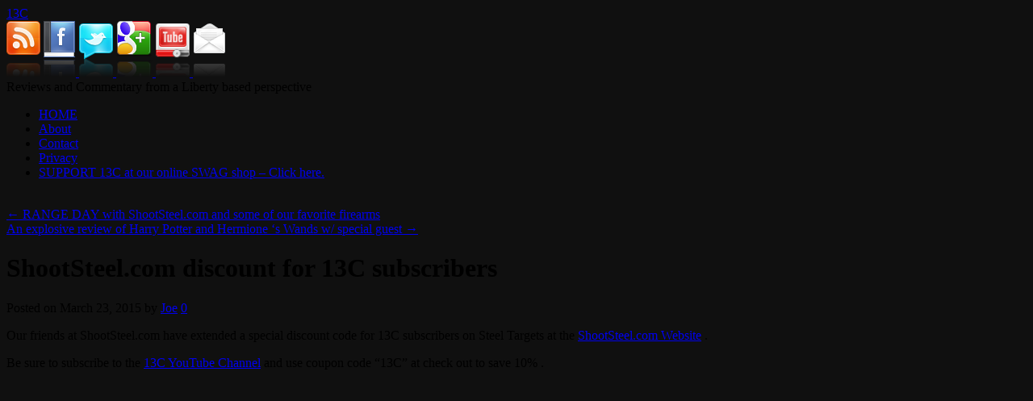

--- FILE ---
content_type: text/html; charset=UTF-8
request_url: https://13cgunreviews.com/shootsteel-com-discount-for-13c-subscribers/
body_size: 12962
content:
<!DOCTYPE html>
<html dir="ltr" lang="en-US"
	prefix="og: https://ogp.me/ns#" >
<head>
<meta charset="UTF-8" />

<link rel="profile" href="http://gmpg.org/xfn/11" />



		<!-- All in One SEO 4.2.8 - aioseo.com -->
		<title>ShootSteel.com discount for 13C subscribers - 13C</title>
		<meta name="description" content="Our friends at ShootSteel.com have extended a special discount code for 13C subscribers on Steel Targets at the ShootSteel.com Website . Be sure to subscribe to the 13C YouTube Channel and use coupon code &quot;13C&quot; at check out to save 10% . https://www.youtube.com/watch?v=JpydGpwapHs" />
		<meta name="robots" content="max-image-preview:large" />
		<link rel="canonical" href="https://13cgunreviews.com/shootsteel-com-discount-for-13c-subscribers/" />
		<meta name="generator" content="All in One SEO (AIOSEO) 4.2.8 " />
		<meta property="og:locale" content="en_US" />
		<meta property="og:site_name" content="13C - Reviews and Commentary from a Liberty based perspective" />
		<meta property="og:type" content="article" />
		<meta property="og:title" content="ShootSteel.com discount for 13C subscribers - 13C" />
		<meta property="og:description" content="Our friends at ShootSteel.com have extended a special discount code for 13C subscribers on Steel Targets at the ShootSteel.com Website . Be sure to subscribe to the 13C YouTube Channel and use coupon code &quot;13C&quot; at check out to save 10% . https://www.youtube.com/watch?v=JpydGpwapHs" />
		<meta property="og:url" content="https://13cgunreviews.com/shootsteel-com-discount-for-13c-subscribers/" />
		<meta property="article:published_time" content="2015-03-23T23:05:32+00:00" />
		<meta property="article:modified_time" content="2015-03-23T23:05:32+00:00" />
		<meta name="twitter:card" content="summary_large_image" />
		<meta name="twitter:title" content="ShootSteel.com discount for 13C subscribers - 13C" />
		<meta name="twitter:description" content="Our friends at ShootSteel.com have extended a special discount code for 13C subscribers on Steel Targets at the ShootSteel.com Website . Be sure to subscribe to the 13C YouTube Channel and use coupon code &quot;13C&quot; at check out to save 10% . https://www.youtube.com/watch?v=JpydGpwapHs" />
		<script type="application/ld+json" class="aioseo-schema">
			{"@context":"https:\/\/schema.org","@graph":[{"@type":"BlogPosting","@id":"https:\/\/13cgunreviews.com\/shootsteel-com-discount-for-13c-subscribers\/#blogposting","name":"ShootSteel.com discount for 13C subscribers - 13C","headline":"ShootSteel.com discount for 13C subscribers","author":{"@id":"https:\/\/13cgunreviews.com\/author\/joeadmin\/#author"},"publisher":{"@id":"https:\/\/13cgunreviews.com\/#organization"},"datePublished":"2015-03-23T23:05:32-06:00","dateModified":"2015-03-23T23:05:32-06:00","inLanguage":"en-US","mainEntityOfPage":{"@id":"https:\/\/13cgunreviews.com\/shootsteel-com-discount-for-13c-subscribers\/#webpage"},"isPartOf":{"@id":"https:\/\/13cgunreviews.com\/shootsteel-com-discount-for-13c-subscribers\/#webpage"},"articleSection":"Reviews, code, coupon, discount, range day, ShootSteel, Shootsteel.com, steel, steel plates"},{"@type":"BreadcrumbList","@id":"https:\/\/13cgunreviews.com\/shootsteel-com-discount-for-13c-subscribers\/#breadcrumblist","itemListElement":[{"@type":"ListItem","@id":"https:\/\/13cgunreviews.com\/#listItem","position":1,"item":{"@type":"WebPage","@id":"https:\/\/13cgunreviews.com\/","name":"Home","description":"Reviews and Commentary from a Liberty based perspective","url":"https:\/\/13cgunreviews.com\/"},"nextItem":"https:\/\/13cgunreviews.com\/shootsteel-com-discount-for-13c-subscribers\/#listItem"},{"@type":"ListItem","@id":"https:\/\/13cgunreviews.com\/shootsteel-com-discount-for-13c-subscribers\/#listItem","position":2,"item":{"@type":"WebPage","@id":"https:\/\/13cgunreviews.com\/shootsteel-com-discount-for-13c-subscribers\/","name":"ShootSteel.com discount for 13C subscribers","description":"Our friends at ShootSteel.com have extended a special discount code for 13C subscribers on Steel Targets at the ShootSteel.com Website . Be sure to subscribe to the 13C YouTube Channel and use coupon code \"13C\" at check out to save 10% . https:\/\/www.youtube.com\/watch?v=JpydGpwapHs","url":"https:\/\/13cgunreviews.com\/shootsteel-com-discount-for-13c-subscribers\/"},"previousItem":"https:\/\/13cgunreviews.com\/#listItem"}]},{"@type":"Organization","@id":"https:\/\/13cgunreviews.com\/#organization","name":"13C","url":"https:\/\/13cgunreviews.com\/"},{"@type":"WebPage","@id":"https:\/\/13cgunreviews.com\/shootsteel-com-discount-for-13c-subscribers\/#webpage","url":"https:\/\/13cgunreviews.com\/shootsteel-com-discount-for-13c-subscribers\/","name":"ShootSteel.com discount for 13C subscribers - 13C","description":"Our friends at ShootSteel.com have extended a special discount code for 13C subscribers on Steel Targets at the ShootSteel.com Website . Be sure to subscribe to the 13C YouTube Channel and use coupon code \"13C\" at check out to save 10% . https:\/\/www.youtube.com\/watch?v=JpydGpwapHs","inLanguage":"en-US","isPartOf":{"@id":"https:\/\/13cgunreviews.com\/#website"},"breadcrumb":{"@id":"https:\/\/13cgunreviews.com\/shootsteel-com-discount-for-13c-subscribers\/#breadcrumblist"},"author":"https:\/\/13cgunreviews.com\/author\/joeadmin\/#author","creator":"https:\/\/13cgunreviews.com\/author\/joeadmin\/#author","datePublished":"2015-03-23T23:05:32-06:00","dateModified":"2015-03-23T23:05:32-06:00"},{"@type":"WebSite","@id":"https:\/\/13cgunreviews.com\/#website","url":"https:\/\/13cgunreviews.com\/","name":"13C","description":"Reviews and Commentary from a Liberty based perspective","inLanguage":"en-US","publisher":{"@id":"https:\/\/13cgunreviews.com\/#organization"}}]}
		</script>
		<!-- All in One SEO -->

<link rel='dns-prefetch' href='//www.avantlink.com' />
<link rel="alternate" type="application/rss+xml" title="13C &raquo; Feed" href="https://13cgunreviews.com/feed/" />
<link rel="alternate" type="application/rss+xml" title="13C &raquo; Comments Feed" href="https://13cgunreviews.com/comments/feed/" />
<link rel="alternate" type="application/rss+xml" title="13C &raquo; ShootSteel.com discount for 13C subscribers Comments Feed" href="https://13cgunreviews.com/shootsteel-com-discount-for-13c-subscribers/feed/" />
<script type="text/javascript">
window._wpemojiSettings = {"baseUrl":"https:\/\/s.w.org\/images\/core\/emoji\/14.0.0\/72x72\/","ext":".png","svgUrl":"https:\/\/s.w.org\/images\/core\/emoji\/14.0.0\/svg\/","svgExt":".svg","source":{"concatemoji":"https:\/\/13cgunreviews.com\/wp-includes\/js\/wp-emoji-release.min.js?ver=6.1.9"}};
/*! This file is auto-generated */
!function(e,a,t){var n,r,o,i=a.createElement("canvas"),p=i.getContext&&i.getContext("2d");function s(e,t){var a=String.fromCharCode,e=(p.clearRect(0,0,i.width,i.height),p.fillText(a.apply(this,e),0,0),i.toDataURL());return p.clearRect(0,0,i.width,i.height),p.fillText(a.apply(this,t),0,0),e===i.toDataURL()}function c(e){var t=a.createElement("script");t.src=e,t.defer=t.type="text/javascript",a.getElementsByTagName("head")[0].appendChild(t)}for(o=Array("flag","emoji"),t.supports={everything:!0,everythingExceptFlag:!0},r=0;r<o.length;r++)t.supports[o[r]]=function(e){if(p&&p.fillText)switch(p.textBaseline="top",p.font="600 32px Arial",e){case"flag":return s([127987,65039,8205,9895,65039],[127987,65039,8203,9895,65039])?!1:!s([55356,56826,55356,56819],[55356,56826,8203,55356,56819])&&!s([55356,57332,56128,56423,56128,56418,56128,56421,56128,56430,56128,56423,56128,56447],[55356,57332,8203,56128,56423,8203,56128,56418,8203,56128,56421,8203,56128,56430,8203,56128,56423,8203,56128,56447]);case"emoji":return!s([129777,127995,8205,129778,127999],[129777,127995,8203,129778,127999])}return!1}(o[r]),t.supports.everything=t.supports.everything&&t.supports[o[r]],"flag"!==o[r]&&(t.supports.everythingExceptFlag=t.supports.everythingExceptFlag&&t.supports[o[r]]);t.supports.everythingExceptFlag=t.supports.everythingExceptFlag&&!t.supports.flag,t.DOMReady=!1,t.readyCallback=function(){t.DOMReady=!0},t.supports.everything||(n=function(){t.readyCallback()},a.addEventListener?(a.addEventListener("DOMContentLoaded",n,!1),e.addEventListener("load",n,!1)):(e.attachEvent("onload",n),a.attachEvent("onreadystatechange",function(){"complete"===a.readyState&&t.readyCallback()})),(e=t.source||{}).concatemoji?c(e.concatemoji):e.wpemoji&&e.twemoji&&(c(e.twemoji),c(e.wpemoji)))}(window,document,window._wpemojiSettings);
</script>
<style type="text/css">
img.wp-smiley,
img.emoji {
	display: inline !important;
	border: none !important;
	box-shadow: none !important;
	height: 1em !important;
	width: 1em !important;
	margin: 0 0.07em !important;
	vertical-align: -0.1em !important;
	background: none !important;
	padding: 0 !important;
}
</style>
	<link rel='stylesheet' id='absolum_css-css' href='http://13cgunreviews.com/wp-content/themes/absolum/style.css?ver=6.1.9' type='text/css' media='all' />
<link rel='stylesheet' id='wp-block-library-css' href='https://13cgunreviews.com/wp-includes/css/dist/block-library/style.min.css?ver=6.1.9' type='text/css' media='all' />
<link rel='stylesheet' id='classic-theme-styles-css' href='https://13cgunreviews.com/wp-includes/css/classic-themes.min.css?ver=1' type='text/css' media='all' />
<style id='global-styles-inline-css' type='text/css'>
body{--wp--preset--color--black: #000000;--wp--preset--color--cyan-bluish-gray: #abb8c3;--wp--preset--color--white: #ffffff;--wp--preset--color--pale-pink: #f78da7;--wp--preset--color--vivid-red: #cf2e2e;--wp--preset--color--luminous-vivid-orange: #ff6900;--wp--preset--color--luminous-vivid-amber: #fcb900;--wp--preset--color--light-green-cyan: #7bdcb5;--wp--preset--color--vivid-green-cyan: #00d084;--wp--preset--color--pale-cyan-blue: #8ed1fc;--wp--preset--color--vivid-cyan-blue: #0693e3;--wp--preset--color--vivid-purple: #9b51e0;--wp--preset--gradient--vivid-cyan-blue-to-vivid-purple: linear-gradient(135deg,rgba(6,147,227,1) 0%,rgb(155,81,224) 100%);--wp--preset--gradient--light-green-cyan-to-vivid-green-cyan: linear-gradient(135deg,rgb(122,220,180) 0%,rgb(0,208,130) 100%);--wp--preset--gradient--luminous-vivid-amber-to-luminous-vivid-orange: linear-gradient(135deg,rgba(252,185,0,1) 0%,rgba(255,105,0,1) 100%);--wp--preset--gradient--luminous-vivid-orange-to-vivid-red: linear-gradient(135deg,rgba(255,105,0,1) 0%,rgb(207,46,46) 100%);--wp--preset--gradient--very-light-gray-to-cyan-bluish-gray: linear-gradient(135deg,rgb(238,238,238) 0%,rgb(169,184,195) 100%);--wp--preset--gradient--cool-to-warm-spectrum: linear-gradient(135deg,rgb(74,234,220) 0%,rgb(151,120,209) 20%,rgb(207,42,186) 40%,rgb(238,44,130) 60%,rgb(251,105,98) 80%,rgb(254,248,76) 100%);--wp--preset--gradient--blush-light-purple: linear-gradient(135deg,rgb(255,206,236) 0%,rgb(152,150,240) 100%);--wp--preset--gradient--blush-bordeaux: linear-gradient(135deg,rgb(254,205,165) 0%,rgb(254,45,45) 50%,rgb(107,0,62) 100%);--wp--preset--gradient--luminous-dusk: linear-gradient(135deg,rgb(255,203,112) 0%,rgb(199,81,192) 50%,rgb(65,88,208) 100%);--wp--preset--gradient--pale-ocean: linear-gradient(135deg,rgb(255,245,203) 0%,rgb(182,227,212) 50%,rgb(51,167,181) 100%);--wp--preset--gradient--electric-grass: linear-gradient(135deg,rgb(202,248,128) 0%,rgb(113,206,126) 100%);--wp--preset--gradient--midnight: linear-gradient(135deg,rgb(2,3,129) 0%,rgb(40,116,252) 100%);--wp--preset--duotone--dark-grayscale: url('#wp-duotone-dark-grayscale');--wp--preset--duotone--grayscale: url('#wp-duotone-grayscale');--wp--preset--duotone--purple-yellow: url('#wp-duotone-purple-yellow');--wp--preset--duotone--blue-red: url('#wp-duotone-blue-red');--wp--preset--duotone--midnight: url('#wp-duotone-midnight');--wp--preset--duotone--magenta-yellow: url('#wp-duotone-magenta-yellow');--wp--preset--duotone--purple-green: url('#wp-duotone-purple-green');--wp--preset--duotone--blue-orange: url('#wp-duotone-blue-orange');--wp--preset--font-size--small: 13px;--wp--preset--font-size--medium: 20px;--wp--preset--font-size--large: 36px;--wp--preset--font-size--x-large: 42px;--wp--preset--spacing--20: 0.44rem;--wp--preset--spacing--30: 0.67rem;--wp--preset--spacing--40: 1rem;--wp--preset--spacing--50: 1.5rem;--wp--preset--spacing--60: 2.25rem;--wp--preset--spacing--70: 3.38rem;--wp--preset--spacing--80: 5.06rem;}:where(.is-layout-flex){gap: 0.5em;}body .is-layout-flow > .alignleft{float: left;margin-inline-start: 0;margin-inline-end: 2em;}body .is-layout-flow > .alignright{float: right;margin-inline-start: 2em;margin-inline-end: 0;}body .is-layout-flow > .aligncenter{margin-left: auto !important;margin-right: auto !important;}body .is-layout-constrained > .alignleft{float: left;margin-inline-start: 0;margin-inline-end: 2em;}body .is-layout-constrained > .alignright{float: right;margin-inline-start: 2em;margin-inline-end: 0;}body .is-layout-constrained > .aligncenter{margin-left: auto !important;margin-right: auto !important;}body .is-layout-constrained > :where(:not(.alignleft):not(.alignright):not(.alignfull)){max-width: var(--wp--style--global--content-size);margin-left: auto !important;margin-right: auto !important;}body .is-layout-constrained > .alignwide{max-width: var(--wp--style--global--wide-size);}body .is-layout-flex{display: flex;}body .is-layout-flex{flex-wrap: wrap;align-items: center;}body .is-layout-flex > *{margin: 0;}:where(.wp-block-columns.is-layout-flex){gap: 2em;}.has-black-color{color: var(--wp--preset--color--black) !important;}.has-cyan-bluish-gray-color{color: var(--wp--preset--color--cyan-bluish-gray) !important;}.has-white-color{color: var(--wp--preset--color--white) !important;}.has-pale-pink-color{color: var(--wp--preset--color--pale-pink) !important;}.has-vivid-red-color{color: var(--wp--preset--color--vivid-red) !important;}.has-luminous-vivid-orange-color{color: var(--wp--preset--color--luminous-vivid-orange) !important;}.has-luminous-vivid-amber-color{color: var(--wp--preset--color--luminous-vivid-amber) !important;}.has-light-green-cyan-color{color: var(--wp--preset--color--light-green-cyan) !important;}.has-vivid-green-cyan-color{color: var(--wp--preset--color--vivid-green-cyan) !important;}.has-pale-cyan-blue-color{color: var(--wp--preset--color--pale-cyan-blue) !important;}.has-vivid-cyan-blue-color{color: var(--wp--preset--color--vivid-cyan-blue) !important;}.has-vivid-purple-color{color: var(--wp--preset--color--vivid-purple) !important;}.has-black-background-color{background-color: var(--wp--preset--color--black) !important;}.has-cyan-bluish-gray-background-color{background-color: var(--wp--preset--color--cyan-bluish-gray) !important;}.has-white-background-color{background-color: var(--wp--preset--color--white) !important;}.has-pale-pink-background-color{background-color: var(--wp--preset--color--pale-pink) !important;}.has-vivid-red-background-color{background-color: var(--wp--preset--color--vivid-red) !important;}.has-luminous-vivid-orange-background-color{background-color: var(--wp--preset--color--luminous-vivid-orange) !important;}.has-luminous-vivid-amber-background-color{background-color: var(--wp--preset--color--luminous-vivid-amber) !important;}.has-light-green-cyan-background-color{background-color: var(--wp--preset--color--light-green-cyan) !important;}.has-vivid-green-cyan-background-color{background-color: var(--wp--preset--color--vivid-green-cyan) !important;}.has-pale-cyan-blue-background-color{background-color: var(--wp--preset--color--pale-cyan-blue) !important;}.has-vivid-cyan-blue-background-color{background-color: var(--wp--preset--color--vivid-cyan-blue) !important;}.has-vivid-purple-background-color{background-color: var(--wp--preset--color--vivid-purple) !important;}.has-black-border-color{border-color: var(--wp--preset--color--black) !important;}.has-cyan-bluish-gray-border-color{border-color: var(--wp--preset--color--cyan-bluish-gray) !important;}.has-white-border-color{border-color: var(--wp--preset--color--white) !important;}.has-pale-pink-border-color{border-color: var(--wp--preset--color--pale-pink) !important;}.has-vivid-red-border-color{border-color: var(--wp--preset--color--vivid-red) !important;}.has-luminous-vivid-orange-border-color{border-color: var(--wp--preset--color--luminous-vivid-orange) !important;}.has-luminous-vivid-amber-border-color{border-color: var(--wp--preset--color--luminous-vivid-amber) !important;}.has-light-green-cyan-border-color{border-color: var(--wp--preset--color--light-green-cyan) !important;}.has-vivid-green-cyan-border-color{border-color: var(--wp--preset--color--vivid-green-cyan) !important;}.has-pale-cyan-blue-border-color{border-color: var(--wp--preset--color--pale-cyan-blue) !important;}.has-vivid-cyan-blue-border-color{border-color: var(--wp--preset--color--vivid-cyan-blue) !important;}.has-vivid-purple-border-color{border-color: var(--wp--preset--color--vivid-purple) !important;}.has-vivid-cyan-blue-to-vivid-purple-gradient-background{background: var(--wp--preset--gradient--vivid-cyan-blue-to-vivid-purple) !important;}.has-light-green-cyan-to-vivid-green-cyan-gradient-background{background: var(--wp--preset--gradient--light-green-cyan-to-vivid-green-cyan) !important;}.has-luminous-vivid-amber-to-luminous-vivid-orange-gradient-background{background: var(--wp--preset--gradient--luminous-vivid-amber-to-luminous-vivid-orange) !important;}.has-luminous-vivid-orange-to-vivid-red-gradient-background{background: var(--wp--preset--gradient--luminous-vivid-orange-to-vivid-red) !important;}.has-very-light-gray-to-cyan-bluish-gray-gradient-background{background: var(--wp--preset--gradient--very-light-gray-to-cyan-bluish-gray) !important;}.has-cool-to-warm-spectrum-gradient-background{background: var(--wp--preset--gradient--cool-to-warm-spectrum) !important;}.has-blush-light-purple-gradient-background{background: var(--wp--preset--gradient--blush-light-purple) !important;}.has-blush-bordeaux-gradient-background{background: var(--wp--preset--gradient--blush-bordeaux) !important;}.has-luminous-dusk-gradient-background{background: var(--wp--preset--gradient--luminous-dusk) !important;}.has-pale-ocean-gradient-background{background: var(--wp--preset--gradient--pale-ocean) !important;}.has-electric-grass-gradient-background{background: var(--wp--preset--gradient--electric-grass) !important;}.has-midnight-gradient-background{background: var(--wp--preset--gradient--midnight) !important;}.has-small-font-size{font-size: var(--wp--preset--font-size--small) !important;}.has-medium-font-size{font-size: var(--wp--preset--font-size--medium) !important;}.has-large-font-size{font-size: var(--wp--preset--font-size--large) !important;}.has-x-large-font-size{font-size: var(--wp--preset--font-size--x-large) !important;}
.wp-block-navigation a:where(:not(.wp-element-button)){color: inherit;}
:where(.wp-block-columns.is-layout-flex){gap: 2em;}
.wp-block-pullquote{font-size: 1.5em;line-height: 1.6;}
</style>
<link rel='stylesheet' id='avantlink_rp_style-css' href='https://13cgunreviews.com/wp-content/plugins/avantlink-wp/css/rp_style.css?ver=6.1.9' type='text/css' media='all' />
<link rel='stylesheet' id='avantlink_ps_style-css' href='https://13cgunreviews.com/wp-content/plugins/avantlink-wp/css/ps_style.css?ver=6.1.9' type='text/css' media='all' />
<link rel='stylesheet' id='__EPYT__style-css' href='https://13cgunreviews.com/wp-content/plugins/youtube-embed-plus/styles/ytprefs.min.css?ver=14.1.4.1' type='text/css' media='all' />
<style id='__EPYT__style-inline-css' type='text/css'>

                .epyt-gallery-thumb {
                        width: 33.333%;
                }
                
</style>
<link rel='stylesheet' id='counterize_stylesheet-css' href='https://13cgunreviews.com/wp-content/plugins/counterize/counterize.css.php?ver=6.1.9' type='text/css' media='all' />
<script type='text/javascript' src='https://13cgunreviews.com/wp-includes/js/jquery/jquery.min.js?ver=3.6.1' id='jquery-core-js'></script>
<script type='text/javascript' src='https://13cgunreviews.com/wp-includes/js/jquery/jquery-migrate.min.js?ver=3.3.2' id='jquery-migrate-js'></script>
<script type='text/javascript' src='http://13cgunreviews.com/wp-content/themes/absolum/js/carousel.js?ver=6.1.9' id='carousel-js'></script>
<script type='text/javascript' id='__ytprefs__-js-extra'>
/* <![CDATA[ */
var _EPYT_ = {"ajaxurl":"https:\/\/13cgunreviews.com\/wp-admin\/admin-ajax.php","security":"c04f282c7c","gallery_scrolloffset":"20","eppathtoscripts":"https:\/\/13cgunreviews.com\/wp-content\/plugins\/youtube-embed-plus\/scripts\/","eppath":"https:\/\/13cgunreviews.com\/wp-content\/plugins\/youtube-embed-plus\/","epresponsiveselector":"[\"iframe.__youtube_prefs__\",\"iframe[src*='youtube.com']\",\"iframe[src*='youtube-nocookie.com']\",\"iframe[data-ep-src*='youtube.com']\",\"iframe[data-ep-src*='youtube-nocookie.com']\",\"iframe[data-ep-gallerysrc*='youtube.com']\"]","epdovol":"1","version":"14.1.4.1","evselector":"iframe.__youtube_prefs__[src], iframe[src*=\"youtube.com\/embed\/\"], iframe[src*=\"youtube-nocookie.com\/embed\/\"]","ajax_compat":"","ytapi_load":"light","pause_others":"","stopMobileBuffer":"1","facade_mode":"","not_live_on_channel":"","vi_active":"","vi_js_posttypes":[]};
/* ]]> */
</script>
<script type='text/javascript' src='https://13cgunreviews.com/wp-content/plugins/youtube-embed-plus/scripts/ytprefs.min.js?ver=14.1.4.1' id='__ytprefs__-js'></script>
<script type='text/javascript' src='https://13cgunreviews.com/wp-content/plugins/counterize/counterize.js.php?ver=6.1.9' id='counterize_javascript-js'></script>
<link rel="https://api.w.org/" href="https://13cgunreviews.com/wp-json/" /><link rel="alternate" type="application/json" href="https://13cgunreviews.com/wp-json/wp/v2/posts/475" /><link rel="EditURI" type="application/rsd+xml" title="RSD" href="https://13cgunreviews.com/xmlrpc.php?rsd" />
<link rel="wlwmanifest" type="application/wlwmanifest+xml" href="https://13cgunreviews.com/wp-includes/wlwmanifest.xml" />
<meta name="generator" content="WordPress 6.1.9" />
<link rel='shortlink' href='https://13cgunreviews.com/?p=475' />
<link rel="alternate" type="application/json+oembed" href="https://13cgunreviews.com/wp-json/oembed/1.0/embed?url=https%3A%2F%2F13cgunreviews.com%2Fshootsteel-com-discount-for-13c-subscribers%2F" />
<link rel="alternate" type="text/xml+oembed" href="https://13cgunreviews.com/wp-json/oembed/1.0/embed?url=https%3A%2F%2F13cgunreviews.com%2Fshootsteel-com-discount-for-13c-subscribers%2F&#038;format=xml" />
<meta name="google-site-verification" content="tqpq3TSTL0wGk4-B-H35ORZkjw_NGkQzqicLqQHg1lM" /> 
 

  
   <style type="text/css">
   body {background:url("https://13cgunreviews.com/wp-content/themes/absolum/images/background/black.png") repeat-y scroll center top #101010;}  
   </style>  
   
    
  
  
   





   <style type="text/css"><!--
google_ad_client = "ca-pub-6580751029724750";
/* 13Cgunreviews */
google_ad_slot = "7714119021";
google_ad_width = 250;
google_ad_height = 250;
//-->

<a href="https://plus.google.com/107514582452914216530" rel="publisher">Google+</a>
</style><style type="text/css">
body { background-image:none; }
</style>
<link rel="icon" href="https://13cgunreviews.com/wp-content/uploads/2013/07/cropped-cropped-13Cnobackground-32x32.png" sizes="32x32" />
<link rel="icon" href="https://13cgunreviews.com/wp-content/uploads/2013/07/cropped-cropped-13Cnobackground-192x192.png" sizes="192x192" />
<link rel="apple-touch-icon" href="https://13cgunreviews.com/wp-content/uploads/2013/07/cropped-cropped-13Cnobackground-180x180.png" />
<meta name="msapplication-TileImage" content="https://13cgunreviews.com/wp-content/uploads/2013/07/cropped-cropped-13Cnobackground-270x270.png" />

</head>

<body class="post-template-default single single-post postid-475 single-format-standard custom-background">     
<div id="blog-title">

<div id="blog-title-holder">


				<div id="site-title">
      
					<span>
						<a href="https://13cgunreviews.com/" title="13C" rel="home">13C</a>
					</span>
				</div>
        
        <div id="subscribe"><a href="https://13cgunreviews.com/feed/rss/" title="RSS Feed"><img src="https://13cgunreviews.com/wp-content/themes/absolum/images/rss.png" width="42" height="69" alt="RSS Feed" /></a>
        

        <a target="_blank" href="http://facebook.com/GunReviews" title="Facebook" >

<img src="https://13cgunreviews.com/wp-content/themes/absolum/images/facebook.png" width="40" height="69" alt="Facebook" />
</a>
        <a target="_blank" href="http://twitter.com/13CGunReviews" title="Twitter" >

<img src="https://13cgunreviews.com/wp-content/themes/absolum/images/twitter.png" width="42" height="66" alt="Twitter" />
</a>

        
        <a target="_blank" href="https://plus.google.com/107514582452914216530" title="Google+" >

<img src="https://13cgunreviews.com/wp-content/themes/absolum/images/googleplus.png" width="45" height="69" alt="Google+" />
</a>    

        <a target="_blank" href="https://www.youtube.com/prometheus77777" title="YouTube" >

<img src="https://13cgunreviews.com/wp-content/themes/absolum/images/youtube.png" width="42" height="66" alt="YouTube" />
</a>
        <a target="_blank" href="https://mailchi.mp/1c10d38ec91a/13cnewsletter" title="Newsletter" >

<img src="https://13cgunreviews.com/wp-content/themes/absolum/images/newsletter.png" width="40" height="66" alt="Newsletter" />
</a>     

        </div>
        
				<div id="site-description">Reviews and Commentary from a Liberty based perspective</div>

</div>
</div>

<div id="nav-back">
		<div id="access" role="navigation">
			
			<div class="menu-header"><ul id="menu-main-menu" class="menu"><li id="menu-item-1193" class="menu-item menu-item-type-custom menu-item-object-custom menu-item-1193"><a href="http://www.13cgunreviews.com">HOME</a></li>
<li id="menu-item-1189" class="menu-item menu-item-type-post_type menu-item-object-page menu-item-1189"><a href="https://13cgunreviews.com/about/">About</a></li>
<li id="menu-item-1190" class="menu-item menu-item-type-post_type menu-item-object-page menu-item-1190"><a href="https://13cgunreviews.com/contact/">Contact</a></li>
<li id="menu-item-1191" class="menu-item menu-item-type-post_type menu-item-object-page menu-item-1191"><a href="https://13cgunreviews.com/privacy/">Privacy</a></li>
<li id="menu-item-1192" class="menu-item menu-item-type-custom menu-item-object-custom menu-item-1192"><a href="http://13c.bigcartel.com/">SUPPORT 13C at our online SWAG shop &#8211; Click here.</a></li>
</ul></div>			</div><!-- #access -->
      </div>
      
<div id="wrapper" class="hfeed">

<div id="back-top-left"></div>
<div id="back-top-right"></div>
<div id="back-bottom-left"></div>
<div id="back-bottom-right"></div>
<div id="back-top"></div>
<div id="back-bottom"></div>
<div id="back-left"></div>
<div id="back-right"></div>

	<div id="header">   
  
 <br />  
  </div>

<div id="main">
		<div id="container">
			<div id="content" role="main">  


				<div id="nav-above" class="navigation">
					<div class="nav-previous"><a href="https://13cgunreviews.com/range-day-with-shootsteel-com-and-some-of-our-favorite-firearms/" rel="prev"><span class="meta-nav">&larr;</span> RANGE DAY with ShootSteel.com and some of our favorite firearms</a></div>
					<div class="nav-next"><a href="https://13cgunreviews.com/an-explosive-review-of-harry-potter-and-hermione-s-wands-w-special-guest/" rel="next">An explosive review of Harry Potter and Hermione &#8216;s Wands w/ special guest <span class="meta-nav">&rarr;</span></a></div>
				</div><!-- #nav-above -->

				<div id="post-475" class="post-475 post type-post status-publish format-standard hentry category-reviews tag-code tag-coupon tag-discount tag-range-day tag-shootsteel tag-shootsteel-com tag-steel tag-steel-plates">
					<h1 class="entry-title">ShootSteel.com discount for 13C subscribers</h1>

					<div class="entry-meta">
						<span class="meta-prep meta-prep-author">Posted on</span> <span class="entry-date">March 23, 2015</span> <span class="meta-sep">by</span> <span class="author vcard"><a class="url fn n" href="https://13cgunreviews.com/author/joeadmin/" title="View all posts by Joe">Joe</a></span>                        <span class="comments-link"><a href="https://13cgunreviews.com/shootsteel-com-discount-for-13c-subscribers/#respond">0</a></span>
					</div><!-- .entry-meta -->

					<div class="entry-content">
						<p>Our friends at ShootSteel.com have extended a special discount code for 13C subscribers on Steel Targets at the <a href="www.shootsteel.com" target="_blank">ShootSteel.com Website</a> .</p>
<p>Be sure to subscribe to the <a href="http://www.youtube.com/prometheus77777?sub_confirmation=1" target="_blank">13C YouTube Channel</a> and use coupon code &#8220;13C&#8221; at check out to save 10% .</p>
<div class="epyt-video-wrapper"><iframe  id="_ytid_57438"  width="590" height="332"  data-origwidth="590" data-origheight="332" src="https://www.youtube.com/embed/JpydGpwapHs?enablejsapi=1&#038;autoplay=0&#038;cc_load_policy=0&#038;cc_lang_pref=&#038;iv_load_policy=1&#038;loop=0&#038;modestbranding=0&#038;rel=1&#038;fs=1&#038;playsinline=0&#038;autohide=2&#038;theme=dark&#038;color=red&#038;controls=1&#038;" class="__youtube_prefs__  epyt-is-override  no-lazyload" title="YouTube player"  allow="accelerometer; autoplay; clipboard-write; encrypted-media; gyroscope; picture-in-picture" allowfullscreen data-no-lazy="1" data-skipgform_ajax_framebjll=""></iframe></div>
											</div><!-- .entry-content -->

					<div id="entry-author-info">
						<div id="author-avatar">
							<img alt='' src='https://secure.gravatar.com/avatar/149111afcd49af95268ec3257f04b61e?s=60&#038;d=mm&#038;r=g' srcset='https://secure.gravatar.com/avatar/149111afcd49af95268ec3257f04b61e?s=120&#038;d=mm&#038;r=g 2x' class='avatar avatar-60 photo' height='60' width='60' loading='lazy' decoding='async'/>						</div><!-- #author-avatar -->
						<div id="author-description">
							<h2>About Joe</h2>
							As an Oath Keeper Joe is known for his staunch, unwavering defense of Liberty and the Constitution. His background in medicine, from the streets as a FF/EMT to a level 1 trauma team, bring a unique perspective to TBS team. As a life long firearms enthusiast you may also recognize him from his work with MAC and as founder of 13C Gun Reviews.							<div id="author-link">
								<a href="https://13cgunreviews.com/author/joeadmin/">
									View all posts by Joe <span class="meta-nav">&rarr;</span>								</a>
							</div><!-- #author-link	-->
						</div><!-- #author-description -->
					</div><!-- #entry-author-info -->

					<div class="entry-utility">
									<span class="cat-links">
						<a href="https://13cgunreviews.com/category/reviews/" rel="category tag">Reviews</a>					</span>
													<span class="tag-links">
						 <a href="https://13cgunreviews.com/tag/code/" rel="tag">code</a>, <a href="https://13cgunreviews.com/tag/coupon/" rel="tag">coupon</a>, <a href="https://13cgunreviews.com/tag/discount/" rel="tag">discount</a>, <a href="https://13cgunreviews.com/tag/range-day/" rel="tag">range day</a>, <a href="https://13cgunreviews.com/tag/shootsteel/" rel="tag">ShootSteel</a>, <a href="https://13cgunreviews.com/tag/shootsteel-com/" rel="tag">Shootsteel.com</a>, <a href="https://13cgunreviews.com/tag/steel/" rel="tag">steel</a>, <a href="https://13cgunreviews.com/tag/steel-plates/" rel="tag">steel plates</a>					</span>
							</div><!-- .entry-utility -->
				</div><!-- #post-## -->

				<div id="nav-below" class="navigation">
					<div class="nav-previous"><a href="https://13cgunreviews.com/range-day-with-shootsteel-com-and-some-of-our-favorite-firearms/" rel="prev"><span class="meta-nav">&larr;</span> RANGE DAY with ShootSteel.com and some of our favorite firearms</a></div>
					<div class="nav-next"><a href="https://13cgunreviews.com/an-explosive-review-of-harry-potter-and-hermione-s-wands-w-special-guest/" rel="next">An explosive review of Harry Potter and Hermione &#8216;s Wands w/ special guest <span class="meta-nav">&rarr;</span></a></div>
				</div><!-- #nav-below -->

				
			<div id="comments">




	<div id="respond" class="comment-respond">
		<h3 id="reply-title" class="comment-reply-title">Leave a Reply <small><a rel="nofollow" id="cancel-comment-reply-link" href="/shootsteel-com-discount-for-13c-subscribers/#respond" style="display:none;">Cancel reply</a></small></h3><p class="must-log-in">You must be <a href="https://13cgunreviews.com/wp-login.php?redirect_to=https%3A%2F%2F13cgunreviews.com%2Fshootsteel-com-discount-for-13c-subscribers%2F">logged in</a> to post a comment.</p>	</div><!-- #respond -->
	
</div><!-- #comments -->

       
			</div><!-- #content -->
		</div><!-- #container -->


 

 
		<div id="primary" class="widget-area" role="complementary">
			<ul class="xoxo">

<li id="search-2" class="widget-container widget_search"><form role="search" method="get" id="searchform" class="searchform" action="https://13cgunreviews.com/">
				<div>
					<label class="screen-reader-text" for="s">Search for:</label>
					<input type="text" value="" name="s" id="s" />
					<input type="submit" id="searchsubmit" value="Search" />
				</div>
			</form></li><li id="text-5" class="widget-container widget_text">			<div class="textwidget"><img src="https://13cgunreviews.com/wp-content/uploads/2013/07/13Cnobgrnd200x200.png" title="13C" /></div>
		</li><li id="text-9" class="widget-container widget_text">			<div class="textwidget"><style>.ig-b- { display: inline-block; }
.ig-b- img { visibility: hidden; }
.ig-b-:hover { background-position: 0 -60px; } .ig-b-:active { background-position: 0 -120px; }
.ig-b-v-24 { width: 137px; height: 24px; background: url(//badges.instagram.com/static/images/ig-badge-view-sprite-24.png) no-repeat 0 0; }
@media only screen and (-webkit-min-device-pixel-ratio: 2), only screen and (min--moz-device-pixel-ratio: 2), only screen and (-o-min-device-pixel-ratio: 2 / 1), only screen and (min-device-pixel-ratio: 2), only screen and (min-resolution: 192dpi), only screen and (min-resolution: 2dppx) {
.ig-b-v-24 { background-image: url(//badges.instagram.com/static/images/ig-badge-view-sprite-24@2x.png); background-size: 160px 178px; } }</style>
<a href="https://instagram.com/13cgunreviews?ref=badge" class="ig-b- ig-b-v-24"><img src="//badges.instagram.com/static/images/ig-badge-view-24.png" alt="Instagram" /></a></div>
		</li><li id="text-7" class="widget-container widget_text">			<div class="textwidget"><a href="https://twitter.com/13CGunReviews" class="twitter-follow-button" data-show-count="false" data-size="large">Follow @13CGunReviews on Twitter</a>
<script>!function(d,s,id){var js,fjs=d.getElementsByTagName(s)[0],p=/^https:/.test(d.location)?'http':'https';if(!d.getElementById(id)){js=d.createElement(s);js.id=id;js.src=p+'://platform.twitter.com/widgets.js';fjs.parentNode.insertBefore(js,fjs);}}(document, 'script', 'twitter-wjs');</script>

<iframe src="https://www.youtube.com/subscribe_widget?p=prometheus77777" 
       style="overflow: hidden; height: 105px; width:100%; border: 0;" 
       scrolling="no" frameBorder="0">
    </iframe>
  
<script type="text/javascript">
  (function() {
    var po = document.createElement('script'); po.type = 'text/javascript'; po.async = true;
    po.src = 'https://apis.google.com/js/platform.js';
    var s = document.getElementsByTagName('script')[0]; s.parentNode.insertBefore(po, s);
  })();
</script></div>
		</li><li id="mc4wp_form_widget-2" class="widget-container widget_mc4wp_form_widget"><h3 class="widget-title"><span>Don&#8217;t let Social Media limit us, sign up for our Newsletter.</span></h3><script>(function() {
	window.mc4wp = window.mc4wp || {
		listeners: [],
		forms: {
			on: function(evt, cb) {
				window.mc4wp.listeners.push(
					{
						event   : evt,
						callback: cb
					}
				);
			}
		}
	}
})();
</script><!-- Mailchimp for WordPress v4.8.12 - https://wordpress.org/plugins/mailchimp-for-wp/ --><form id="mc4wp-form-1" class="mc4wp-form mc4wp-form-1489" method="post" data-id="1489" data-name="13C Media News List" ><div class="mc4wp-form-fields"><p>
    <label>First Name</label>
    <input name="FNAME" type="text">
</p>
<p>
    <label>Last Name</label>
    <input name="LNAME" placeholder="Optional" type="text">
</p>
<p>
    <label>State</label>
    <input name="ADDRESS[state]" placeholder="Optional" type="text">
</p>
<p>
	<label>Email address: </label>
	<input type="email" name="EMAIL" placeholder="Your email address" required />
</p>

<p>
	<input type="submit" value="Sign up" />
</p></div><label style="display: none !important;">Leave this field empty if you're human: <input type="text" name="_mc4wp_honeypot" value="" tabindex="-1" autocomplete="off" /></label><input type="hidden" name="_mc4wp_timestamp" value="1768995131" /><input type="hidden" name="_mc4wp_form_id" value="1489" /><input type="hidden" name="_mc4wp_form_element_id" value="mc4wp-form-1" /><div class="mc4wp-response"></div></form><!-- / Mailchimp for WordPress Plugin --></li><li id="text-15" class="widget-container widget_text"><h3 class="widget-title"><span>Support 13C and visit our Online SWAG shop</span></h3>			<div class="textwidget"> -click below-<a href="https://13C.bigcartel.com"><img src="http://13cgunreviews.com/wp-content/uploads/2017/04/13c-fight-soap-b-shrunk.jpg"></a></div>
		</li><li id="text-10" class="widget-container widget_text"><h3 class="widget-title"><span>Patriotic Apparel from 1776 United:</span></h3>			<div class="textwidget">Save 15% off with code "7613C" 
 -click below-<a href="https://1776united.com?rfsn=497022.a8bba0"><img src="http://13cgunreviews.com/wp-content/uploads/2017/11/Liberty-Or-Death-Jersey-Black-code-15-150x150.jpg"></a></div>
		</li>
		<li id="recent-posts-2" class="widget-container widget_recent_entries">
		<h3 class="widget-title"><span>Recent Posts</span></h3>
		<ul>
											<li>
					<a href="https://13cgunreviews.com/mantis-laser-academy-and-blackbeard-system/">Mantis Laser Academy and BlackBeard System</a>
									</li>
											<li>
					<a href="https://13cgunreviews.com/6-different-silencers-tested-on-11-5-5-56-ar-15/">6 different Silencers tested on 11.5&#8243; 5.56 AR-15</a>
									</li>
											<li>
					<a href="https://13cgunreviews.com/iwi-zion-15/">IWI Zion-15</a>
									</li>
											<li>
					<a href="https://13cgunreviews.com/13c-10k-gaw/">13C 10k GAW</a>
									</li>
											<li>
					<a href="https://13cgunreviews.com/when-out-of-spec-ammo-meets-the-tavor-ts12/">When out of spec ammo meets the Tavor TS12</a>
									</li>
					</ul>

		</li><li id="avantlink_paw_widget-4" class="widget-container avantlink_paw_widget"><div class="avl_ad_widget"><script type="text/javascript" src="http://www.avantlink.com/product_ad_widget/paw.php?pawid=130977&amp;pw=229289&amp;output=js"></script></div></li><li id="text-3" class="widget-container widget_text">			<div class="textwidget"><script type="text/javascript"><!--
google_ad_client = "ca-pub-6580751029724750";
/* 13Csidesquaread200x200 */
google_ad_slot = "2619281428";
google_ad_width = 200;
google_ad_height = 200;
//-->
</script>
<script type="text/javascript"
src="http://pagead2.googlesyndication.com/pagead/show_ads.js">
</script></div>
		</li><li id="avantlink_rp_widget-3" class="widget-container avantlink_rp_widget"><div class="avantlink_related_products_container"></div></li><li id="archives-2" class="widget-container widget_archive"><h3 class="widget-title"><span>Archives</span></h3>
			<ul>
					<li><a href='https://13cgunreviews.com/2021/12/'>December 2021</a></li>
	<li><a href='https://13cgunreviews.com/2020/09/'>September 2020</a></li>
	<li><a href='https://13cgunreviews.com/2020/07/'>July 2020</a></li>
	<li><a href='https://13cgunreviews.com/2020/01/'>January 2020</a></li>
	<li><a href='https://13cgunreviews.com/2019/12/'>December 2019</a></li>
	<li><a href='https://13cgunreviews.com/2019/11/'>November 2019</a></li>
	<li><a href='https://13cgunreviews.com/2019/08/'>August 2019</a></li>
	<li><a href='https://13cgunreviews.com/2019/07/'>July 2019</a></li>
	<li><a href='https://13cgunreviews.com/2019/06/'>June 2019</a></li>
	<li><a href='https://13cgunreviews.com/2019/05/'>May 2019</a></li>
	<li><a href='https://13cgunreviews.com/2019/03/'>March 2019</a></li>
	<li><a href='https://13cgunreviews.com/2019/02/'>February 2019</a></li>
	<li><a href='https://13cgunreviews.com/2019/01/'>January 2019</a></li>
	<li><a href='https://13cgunreviews.com/2018/12/'>December 2018</a></li>
	<li><a href='https://13cgunreviews.com/2018/11/'>November 2018</a></li>
	<li><a href='https://13cgunreviews.com/2018/10/'>October 2018</a></li>
	<li><a href='https://13cgunreviews.com/2018/09/'>September 2018</a></li>
	<li><a href='https://13cgunreviews.com/2018/08/'>August 2018</a></li>
	<li><a href='https://13cgunreviews.com/2018/07/'>July 2018</a></li>
	<li><a href='https://13cgunreviews.com/2018/06/'>June 2018</a></li>
	<li><a href='https://13cgunreviews.com/2018/05/'>May 2018</a></li>
	<li><a href='https://13cgunreviews.com/2018/04/'>April 2018</a></li>
	<li><a href='https://13cgunreviews.com/2018/03/'>March 2018</a></li>
	<li><a href='https://13cgunreviews.com/2018/02/'>February 2018</a></li>
	<li><a href='https://13cgunreviews.com/2018/01/'>January 2018</a></li>
	<li><a href='https://13cgunreviews.com/2017/12/'>December 2017</a></li>
	<li><a href='https://13cgunreviews.com/2017/11/'>November 2017</a></li>
	<li><a href='https://13cgunreviews.com/2017/10/'>October 2017</a></li>
	<li><a href='https://13cgunreviews.com/2017/09/'>September 2017</a></li>
	<li><a href='https://13cgunreviews.com/2017/08/'>August 2017</a></li>
	<li><a href='https://13cgunreviews.com/2017/07/'>July 2017</a></li>
	<li><a href='https://13cgunreviews.com/2017/06/'>June 2017</a></li>
	<li><a href='https://13cgunreviews.com/2017/05/'>May 2017</a></li>
	<li><a href='https://13cgunreviews.com/2017/04/'>April 2017</a></li>
	<li><a href='https://13cgunreviews.com/2017/03/'>March 2017</a></li>
	<li><a href='https://13cgunreviews.com/2017/02/'>February 2017</a></li>
	<li><a href='https://13cgunreviews.com/2017/01/'>January 2017</a></li>
	<li><a href='https://13cgunreviews.com/2016/12/'>December 2016</a></li>
	<li><a href='https://13cgunreviews.com/2016/11/'>November 2016</a></li>
	<li><a href='https://13cgunreviews.com/2016/10/'>October 2016</a></li>
	<li><a href='https://13cgunreviews.com/2016/08/'>August 2016</a></li>
	<li><a href='https://13cgunreviews.com/2016/07/'>July 2016</a></li>
	<li><a href='https://13cgunreviews.com/2016/06/'>June 2016</a></li>
	<li><a href='https://13cgunreviews.com/2016/05/'>May 2016</a></li>
	<li><a href='https://13cgunreviews.com/2016/04/'>April 2016</a></li>
	<li><a href='https://13cgunreviews.com/2016/03/'>March 2016</a></li>
	<li><a href='https://13cgunreviews.com/2016/02/'>February 2016</a></li>
	<li><a href='https://13cgunreviews.com/2016/01/'>January 2016</a></li>
	<li><a href='https://13cgunreviews.com/2015/12/'>December 2015</a></li>
	<li><a href='https://13cgunreviews.com/2015/11/'>November 2015</a></li>
	<li><a href='https://13cgunreviews.com/2015/10/'>October 2015</a></li>
	<li><a href='https://13cgunreviews.com/2015/09/'>September 2015</a></li>
	<li><a href='https://13cgunreviews.com/2015/08/'>August 2015</a></li>
	<li><a href='https://13cgunreviews.com/2015/07/'>July 2015</a></li>
	<li><a href='https://13cgunreviews.com/2015/06/'>June 2015</a></li>
	<li><a href='https://13cgunreviews.com/2015/05/'>May 2015</a></li>
	<li><a href='https://13cgunreviews.com/2015/04/'>April 2015</a></li>
	<li><a href='https://13cgunreviews.com/2015/03/'>March 2015</a></li>
	<li><a href='https://13cgunreviews.com/2015/02/'>February 2015</a></li>
	<li><a href='https://13cgunreviews.com/2015/01/'>January 2015</a></li>
	<li><a href='https://13cgunreviews.com/2014/12/'>December 2014</a></li>
	<li><a href='https://13cgunreviews.com/2014/09/'>September 2014</a></li>
	<li><a href='https://13cgunreviews.com/2014/08/'>August 2014</a></li>
	<li><a href='https://13cgunreviews.com/2014/06/'>June 2014</a></li>
	<li><a href='https://13cgunreviews.com/2014/05/'>May 2014</a></li>
	<li><a href='https://13cgunreviews.com/2014/04/'>April 2014</a></li>
	<li><a href='https://13cgunreviews.com/2014/02/'>February 2014</a></li>
	<li><a href='https://13cgunreviews.com/2014/01/'>January 2014</a></li>
	<li><a href='https://13cgunreviews.com/2013/12/'>December 2013</a></li>
	<li><a href='https://13cgunreviews.com/2013/11/'>November 2013</a></li>
	<li><a href='https://13cgunreviews.com/2013/10/'>October 2013</a></li>
	<li><a href='https://13cgunreviews.com/2013/09/'>September 2013</a></li>
	<li><a href='https://13cgunreviews.com/2013/08/'>August 2013</a></li>
	<li><a href='https://13cgunreviews.com/2013/07/'>July 2013</a></li>
			</ul>

			</li><li id="categories-2" class="widget-container widget_categories"><h3 class="widget-title"><span>Categories</span></h3>
			<ul>
					<li class="cat-item cat-item-363"><a href="https://13cgunreviews.com/category/big-3-east/">Big 3 East</a>
</li>
	<li class="cat-item cat-item-435"><a href="https://13cgunreviews.com/category/reviews/flashlights/">Flashlights</a>
</li>
	<li class="cat-item cat-item-6"><a href="https://13cgunreviews.com/category/news-stories/">News Stories</a>
</li>
	<li class="cat-item cat-item-500"><a href="https://13cgunreviews.com/category/optics/">Optics</a>
</li>
	<li class="cat-item cat-item-3"><a href="https://13cgunreviews.com/category/political/">Political</a>
</li>
	<li class="cat-item cat-item-5"><a href="https://13cgunreviews.com/category/reviews/">Reviews</a>
</li>
	<li class="cat-item cat-item-443"><a href="https://13cgunreviews.com/category/reviews/silencers/">Silencers</a>
</li>
	<li class="cat-item cat-item-1"><a href="https://13cgunreviews.com/category/uncategorized/">Uncategorized</a>
</li>
			</ul>

			</li><li id="text-4" class="widget-container widget_text">			<div class="textwidget"><script type="text/javascript"><!--
google_ad_client = "ca-pub-6580751029724750";
/* 13cgunreviews_sidebar-right-1_AdSense1_160x600_as */
google_ad_slot = "4076973029";
google_ad_width = 160;
google_ad_height = 600;
//-->
</script>
<script type="text/javascript"
src="https://pagead2.googlesyndication.com/pagead/show_ads.js">
</script></div>
		</li>			</ul>
		</div><!-- #primary .widget-area -->


	</div><!-- #main -->

	<div id="footer" role="contentinfo">
		<div id="colophon">



		</div><!-- #colophon -->
	</div><!-- #footer -->
  
</div><!-- #wrapper -->

<div id="footer-bottom">
<div id="site-info"><a href="https://13cgunreviews.com">13C</a></div><div id="site-generator"><a href="http://theme4press.com/absolum/">Absolum</a> theme by Theme4Press&nbsp;&nbsp;&bull;&nbsp;&nbsp;Powered by <a rel="generator" title="Semantic Personal Publishing Platform" href="http://wordpress.org">WordPress</a></div>
<script type='text/javascript'>
var $jx = jQuery.noConflict();
  $jx("div.post").mouseover(function() {
    $jx(this).find("span.edit-link").css('visibility', 'visible');
  }).mouseout(function(){
    $jx(this).find("span.edit-link").css('visibility', 'hidden');
  });
  
    $jx("div.type-page").mouseover(function() {
    $jx(this).find("span.edit-link").css('visibility', 'visible');
  }).mouseout(function(){
    $jx(this).find("span.edit-link").css('visibility', 'hidden');
  });
  
      $jx("div.type-attachment").mouseover(function() {
    $jx(this).find("span.edit-link").css('visibility', 'visible');
  }).mouseout(function(){
    $jx(this).find("span.edit-link").css('visibility', 'hidden');
  });
  
  $jx("li.comment").mouseover(function() {
    $jx(this).find(".comment-edit-link").css('visibility', 'visible');
  }).mouseout(function(){
    $jx(this).find(".comment-edit-link").css('visibility', 'hidden');
  });
</script>



    ©Copyright 2013-2014 13C, All Rights Reserved.
</div>
<!-- analytics-counter google analytics tracking code --><script>
    (function(i,s,o,g,r,a,m){i['GoogleAnalyticsObject']=r;i[r]=i[r]||function(){
            (i[r].q=i[r].q||[]).push(arguments)},i[r].l=1*new Date();a=s.createElement(o),
        m=s.getElementsByTagName(o)[0];a.async=1;a.src=g;m.parentNode.insertBefore(a,m)
    })(window,document,'script','//www.google-analytics.com/analytics.js','ga');

    ga('create', 'UA-73228213-1', 'auto');

    ga('set', 'anonymizeIp', true);    ga('send', 'pageview');

</script><!--  --><script type="text/javascript"><!--
google_ad_client = "ca-pub-6580751029724750";
/* 13Cgunreviews */
google_ad_slot = "7714119021";
google_ad_width = 250;
google_ad_height = 250;
//-->
</script>
<script type="text/javascript"
src="http://pagead2.googlesyndication.com/pagead/show_ads.js">
</script><script>(function() {function maybePrefixUrlField() {
	if (this.value.trim() !== '' && this.value.indexOf('http') !== 0) {
		this.value = "http://" + this.value;
	}
}

var urlFields = document.querySelectorAll('.mc4wp-form input[type="url"]');
if (urlFields) {
	for (var j=0; j < urlFields.length; j++) {
		urlFields[j].addEventListener('blur', maybePrefixUrlField);
	}
}
})();</script><script type='text/javascript' src='https://13cgunreviews.com/wp-includes/js/hoverIntent.min.js?ver=1.10.2' id='hoverIntent-js'></script>
<script type='text/javascript' src='https://13cgunreviews.com/wp-includes/js/comment-reply.min.js?ver=6.1.9' id='comment-reply-js'></script>
<script type='text/javascript' src='https://www.avantlink.com/ale/ale.php?p=180133&#038;pw=229289' id='avantlink-ale-js'></script>
<script type='text/javascript' src='https://13cgunreviews.com/wp-content/plugins/youtube-embed-plus/scripts/fitvids.min.js?ver=14.1.4.1' id='__ytprefsfitvids__-js'></script>
<script type='text/javascript' defer src='https://13cgunreviews.com/wp-content/plugins/mailchimp-for-wp/assets/js/forms.js?ver=4.8.12' id='mc4wp-forms-api-js'></script>
    
</body>
</html>


--- FILE ---
content_type: text/html; charset=utf-8
request_url: https://www.google.com/recaptcha/api2/aframe
body_size: 267
content:
<!DOCTYPE HTML><html><head><meta http-equiv="content-type" content="text/html; charset=UTF-8"></head><body><script nonce="Pg7NsG8foUVFIVlHa02DTw">/** Anti-fraud and anti-abuse applications only. See google.com/recaptcha */ try{var clients={'sodar':'https://pagead2.googlesyndication.com/pagead/sodar?'};window.addEventListener("message",function(a){try{if(a.source===window.parent){var b=JSON.parse(a.data);var c=clients[b['id']];if(c){var d=document.createElement('img');d.src=c+b['params']+'&rc='+(localStorage.getItem("rc::a")?sessionStorage.getItem("rc::b"):"");window.document.body.appendChild(d);sessionStorage.setItem("rc::e",parseInt(sessionStorage.getItem("rc::e")||0)+1);localStorage.setItem("rc::h",'1768995134001');}}}catch(b){}});window.parent.postMessage("_grecaptcha_ready", "*");}catch(b){}</script></body></html>